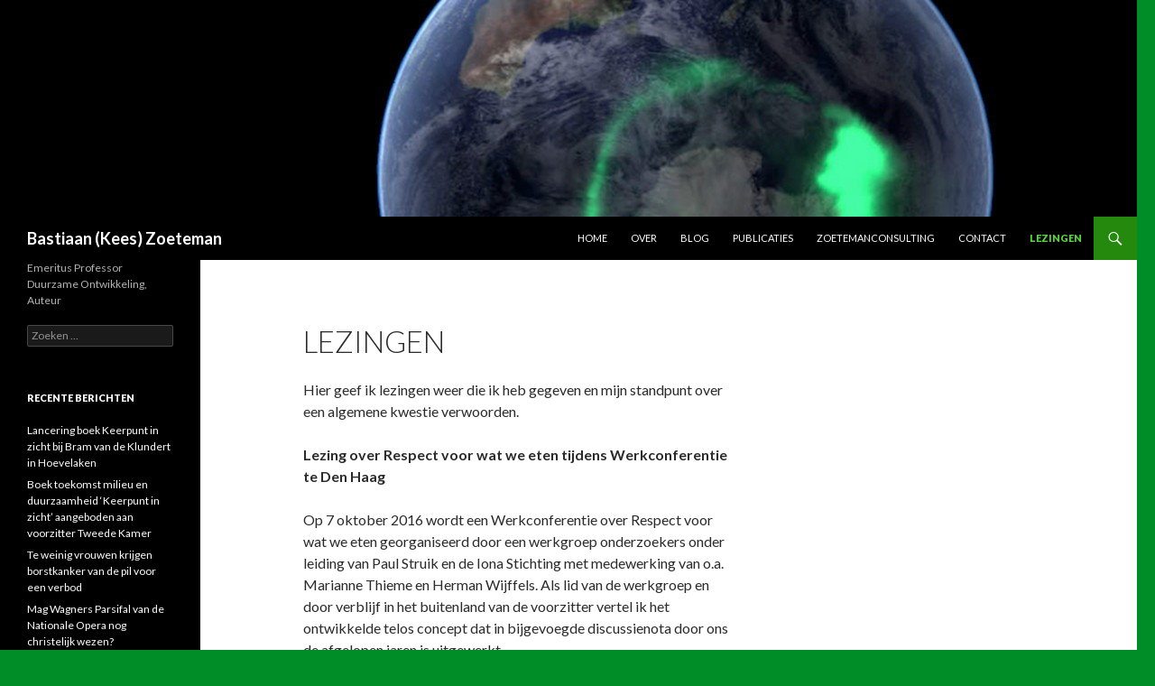

--- FILE ---
content_type: text/html; charset=UTF-8
request_url: http://www.zoetemanconsulting.nl/?page_id=88
body_size: 5449
content:
<!DOCTYPE html>
<!--[if IE 7]>
<html class="ie ie7" lang="nl">
<![endif]-->
<!--[if IE 8]>
<html class="ie ie8" lang="nl">
<![endif]-->
<!--[if !(IE 7) & !(IE 8)]><!-->
<html lang="nl">
<!--<![endif]-->
<head>
	<meta charset="UTF-8">
	<meta name="viewport" content="width=device-width">
	<title>Lezingen | Bastiaan (Kees) Zoeteman</title>
	<link rel="profile" href="http://gmpg.org/xfn/11">
	<link rel="pingback" href="http://www.zoetemanconsulting.nl/xmlrpc.php">
	<!--[if lt IE 9]>
	<script src="http://www.zoetemanconsulting.nl/wp-content/themes/twentyfourteen/js/html5.js"></script>
	<![endif]-->
	<meta name='robots' content='max-image-preview:large' />
<link rel='dns-prefetch' href='//fonts.googleapis.com' />
<link rel='dns-prefetch' href='//s.w.org' />
<link href='https://fonts.gstatic.com' crossorigin rel='preconnect' />
<link rel="alternate" type="application/rss+xml" title="Bastiaan (Kees) Zoeteman &raquo; Feed" href="http://www.zoetemanconsulting.nl/?feed=rss2" />
<link rel="alternate" type="application/rss+xml" title="Bastiaan (Kees) Zoeteman &raquo; Reactiesfeed" href="http://www.zoetemanconsulting.nl/?feed=comments-rss2" />
<link rel="alternate" type="application/rss+xml" title="Bastiaan (Kees) Zoeteman &raquo; Lezingen Reactiesfeed" href="http://www.zoetemanconsulting.nl/?feed=rss2&#038;page_id=88" />
		<script type="text/javascript">
			window._wpemojiSettings = {"baseUrl":"https:\/\/s.w.org\/images\/core\/emoji\/13.1.0\/72x72\/","ext":".png","svgUrl":"https:\/\/s.w.org\/images\/core\/emoji\/13.1.0\/svg\/","svgExt":".svg","source":{"concatemoji":"http:\/\/www.zoetemanconsulting.nl\/wp-includes\/js\/wp-emoji-release.min.js?ver=5.8.12"}};
			!function(e,a,t){var n,r,o,i=a.createElement("canvas"),p=i.getContext&&i.getContext("2d");function s(e,t){var a=String.fromCharCode;p.clearRect(0,0,i.width,i.height),p.fillText(a.apply(this,e),0,0);e=i.toDataURL();return p.clearRect(0,0,i.width,i.height),p.fillText(a.apply(this,t),0,0),e===i.toDataURL()}function c(e){var t=a.createElement("script");t.src=e,t.defer=t.type="text/javascript",a.getElementsByTagName("head")[0].appendChild(t)}for(o=Array("flag","emoji"),t.supports={everything:!0,everythingExceptFlag:!0},r=0;r<o.length;r++)t.supports[o[r]]=function(e){if(!p||!p.fillText)return!1;switch(p.textBaseline="top",p.font="600 32px Arial",e){case"flag":return s([127987,65039,8205,9895,65039],[127987,65039,8203,9895,65039])?!1:!s([55356,56826,55356,56819],[55356,56826,8203,55356,56819])&&!s([55356,57332,56128,56423,56128,56418,56128,56421,56128,56430,56128,56423,56128,56447],[55356,57332,8203,56128,56423,8203,56128,56418,8203,56128,56421,8203,56128,56430,8203,56128,56423,8203,56128,56447]);case"emoji":return!s([10084,65039,8205,55357,56613],[10084,65039,8203,55357,56613])}return!1}(o[r]),t.supports.everything=t.supports.everything&&t.supports[o[r]],"flag"!==o[r]&&(t.supports.everythingExceptFlag=t.supports.everythingExceptFlag&&t.supports[o[r]]);t.supports.everythingExceptFlag=t.supports.everythingExceptFlag&&!t.supports.flag,t.DOMReady=!1,t.readyCallback=function(){t.DOMReady=!0},t.supports.everything||(n=function(){t.readyCallback()},a.addEventListener?(a.addEventListener("DOMContentLoaded",n,!1),e.addEventListener("load",n,!1)):(e.attachEvent("onload",n),a.attachEvent("onreadystatechange",function(){"complete"===a.readyState&&t.readyCallback()})),(n=t.source||{}).concatemoji?c(n.concatemoji):n.wpemoji&&n.twemoji&&(c(n.twemoji),c(n.wpemoji)))}(window,document,window._wpemojiSettings);
		</script>
		<style type="text/css">
img.wp-smiley,
img.emoji {
	display: inline !important;
	border: none !important;
	box-shadow: none !important;
	height: 1em !important;
	width: 1em !important;
	margin: 0 .07em !important;
	vertical-align: -0.1em !important;
	background: none !important;
	padding: 0 !important;
}
</style>
	<link rel='stylesheet' id='wp-block-library-css'  href='http://www.zoetemanconsulting.nl/wp-includes/css/dist/block-library/style.min.css?ver=5.8.12' type='text/css' media='all' />
<link rel='stylesheet' id='twentyfourteen-lato-css'  href='https://fonts.googleapis.com/css?family=Lato%3A300%2C400%2C700%2C900%2C300italic%2C400italic%2C700italic&#038;subset=latin%2Clatin-ext' type='text/css' media='all' />
<link rel='stylesheet' id='genericons-css'  href='http://www.zoetemanconsulting.nl/wp-content/themes/twentyfourteen/genericons/genericons.css?ver=3.0.3' type='text/css' media='all' />
<link rel='stylesheet' id='twentyfourteen-style-css'  href='http://www.zoetemanconsulting.nl/wp-content/themes/twentyfourteen/style.css?ver=5.8.12' type='text/css' media='all' />
<!--[if lt IE 9]>
<link rel='stylesheet' id='twentyfourteen-ie-css'  href='http://www.zoetemanconsulting.nl/wp-content/themes/twentyfourteen/css/ie.css?ver=20131205' type='text/css' media='all' />
<![endif]-->
<script type='text/javascript' src='http://www.zoetemanconsulting.nl/wp-includes/js/jquery/jquery.min.js?ver=3.6.0' id='jquery-core-js'></script>
<script type='text/javascript' src='http://www.zoetemanconsulting.nl/wp-includes/js/jquery/jquery-migrate.min.js?ver=3.3.2' id='jquery-migrate-js'></script>
<link rel="https://api.w.org/" href="http://www.zoetemanconsulting.nl/index.php?rest_route=/" /><link rel="alternate" type="application/json" href="http://www.zoetemanconsulting.nl/index.php?rest_route=/wp/v2/pages/88" /><link rel="EditURI" type="application/rsd+xml" title="RSD" href="http://www.zoetemanconsulting.nl/xmlrpc.php?rsd" />
<link rel="wlwmanifest" type="application/wlwmanifest+xml" href="http://www.zoetemanconsulting.nl/wp-includes/wlwmanifest.xml" /> 
<meta name="generator" content="WordPress 5.8.12" />
<link rel="canonical" href="http://www.zoetemanconsulting.nl/?page_id=88" />
<link rel='shortlink' href='http://www.zoetemanconsulting.nl/?p=88' />
<link rel="alternate" type="application/json+oembed" href="http://www.zoetemanconsulting.nl/index.php?rest_route=%2Foembed%2F1.0%2Fembed&#038;url=http%3A%2F%2Fwww.zoetemanconsulting.nl%2F%3Fpage_id%3D88" />
<link rel="alternate" type="text/xml+oembed" href="http://www.zoetemanconsulting.nl/index.php?rest_route=%2Foembed%2F1.0%2Fembed&#038;url=http%3A%2F%2Fwww.zoetemanconsulting.nl%2F%3Fpage_id%3D88&#038;format=xml" />
<style type="text/css">.recentcomments a{display:inline !important;padding:0 !important;margin:0 !important;}</style><style type="text/css" id="custom-background-css">
body.custom-background { background-color: #008c27; }
</style>
	</head>

<body class="page-template-default page page-id-88 custom-background header-image singular">
<div id="page" class="hfeed site">
		<div id="site-header">
		<a href="http://www.zoetemanconsulting.nl/" rel="home">
			<img src="http://www.zoetemanconsulting.nl/wp-content/uploads/2014/04/cropped-cropped-aarde_poollicht3.jpg" width="1260" height="240" alt="Bastiaan (Kees) Zoeteman">
		</a>
	</div>
	
	<header id="masthead" class="site-header" role="banner">
		<div class="header-main">
			<h1 class="site-title"><a href="http://www.zoetemanconsulting.nl/" rel="home">Bastiaan (Kees) Zoeteman</a></h1>

			<div class="search-toggle">
				<a href="#search-container" class="screen-reader-text" aria-expanded="false" aria-controls="search-container">Zoeken</a>
			</div>

			<nav id="primary-navigation" class="site-navigation primary-navigation" role="navigation">
				<button class="menu-toggle">Primair menu</button>
				<a class="screen-reader-text skip-link" href="#content">Spring naar inhoud</a>
				<div class="menu-menu-container"><ul id="primary-menu" class="nav-menu"><li id="menu-item-39" class="menu-item menu-item-type-post_type menu-item-object-page menu-item-home menu-item-39"><a href="http://www.zoetemanconsulting.nl/">Home</a></li>
<li id="menu-item-16" class="menu-item menu-item-type-post_type menu-item-object-page menu-item-16"><a href="http://www.zoetemanconsulting.nl/?page_id=5">Over</a></li>
<li id="menu-item-35" class="menu-item menu-item-type-post_type menu-item-object-page menu-item-35"><a href="http://www.zoetemanconsulting.nl/?page_id=34">Blog</a></li>
<li id="menu-item-19" class="menu-item menu-item-type-post_type menu-item-object-page menu-item-19"><a href="http://www.zoetemanconsulting.nl/?page_id=18">Publicaties</a></li>
<li id="menu-item-49" class="menu-item menu-item-type-post_type menu-item-object-page menu-item-49"><a href="http://www.zoetemanconsulting.nl/?page_id=48">ZoetemanConsulting</a></li>
<li id="menu-item-29" class="menu-item menu-item-type-post_type menu-item-object-page menu-item-29"><a href="http://www.zoetemanconsulting.nl/?page_id=28">Contact</a></li>
<li id="menu-item-89" class="menu-item menu-item-type-post_type menu-item-object-page current-menu-item page_item page-item-88 current_page_item menu-item-89"><a href="http://www.zoetemanconsulting.nl/?page_id=88" aria-current="page">Lezingen</a></li>
</ul></div>			</nav>
		</div>

		<div id="search-container" class="search-box-wrapper hide">
			<div class="search-box">
				<form role="search" method="get" class="search-form" action="http://www.zoetemanconsulting.nl/">
				<label>
					<span class="screen-reader-text">Zoeken naar:</span>
					<input type="search" class="search-field" placeholder="Zoeken &hellip;" value="" name="s" />
				</label>
				<input type="submit" class="search-submit" value="Zoeken" />
			</form>			</div>
		</div>
	</header><!-- #masthead -->

	<div id="main" class="site-main">

<div id="main-content" class="main-content">

	<div id="primary" class="content-area">
		<div id="content" class="site-content" role="main">

			
<article id="post-88" class="post-88 page type-page status-publish hentry">
	<header class="entry-header"><h1 class="entry-title">Lezingen</h1></header><!-- .entry-header -->
	<div class="entry-content">
		<p>Hier geef ik lezingen weer die ik heb gegeven en mijn standpunt over een algemene kwestie verwoorden.</p>
<p><strong>Lezing over Respect voor wat we eten tijdens Werkconferentie te Den Haag</strong></p>
<p>Op 7 oktober 2016 wordt een Werkconferentie over Respect voor wat we eten georganiseerd door een werkgroep onderzoekers onder leiding van Paul Struik en de Iona Stichting met medewerking van o.a. Marianne Thieme en Herman Wijffels. Als lid van de werkgroep en door verblijf in het buitenland van de voorzitter vertel ik het ontwikkelde telos concept dat in bijgevoegde discussienota door ons de afgelopen jaren is uitgewerkt.<a href="http://www.zoetemanconsulting.nl/?p=531"></a></p>
<p><strong>Lezing afscheid COGEM</strong></p>
<p>Op 21 november 2013 heb ik aan het slot van het afscheidssymposium voor mij na 12 jaar voorzitterschap van de COGEM in het Spaansche Hof te Den Haag de volgende terugblik gegeven op een aantal aan de taak van de COGEM verwante kwesties. Klik voor de volledige tekst <a href="http://www.zoetemanconsulting.nl/wp-content/uploads/2014/04/cogem-afscheidspeech-21-november-2013-eindversie.pdf" target="_blank">hier</a>.</p>
<p><strong>Lezing bij 75-jarig jubileum van de BD landbouw vereniging</strong></p>
<p>Op 8 november 2012 vierde de Nederlandse BD-landbouw vereniging haar 75 jarig jubileum in De Rode Hoed te Amsterdam. Daar gaf ik de volgende keynote speech in het avonddeel. Klik voor de volledige tekst <a href="http://www.zoetemanconsulting.nl/wp-content/uploads/2014/04/BD_landbouw_lezing_nov_2012.pdf" target="_blank">hier</a>.</p>
<p><strong>Presentatie boek Gaia Logica </strong></p>
<p>Mijn boek Gaia Logica heb ik op een bijeenkomst in Dudok te Den Haag op 2 april 2009 aangeboden aan de secretaris-generaal van het ministerie van VROM, ir J. van de Vlist met de volgende speech. Klik voor de volledige tekst <a href="http://www.zoetemanconsulting.nl/wp-content/uploads/2014/04/Gaia-Logica-speech-2-april-2009-Dudok-Den-Haag.pdf" target="_blank">hier</a>.</p>
	</div><!-- .entry-content -->
</article><!-- #post-## -->

<div id="comments" class="comments-area">

	
		<div id="respond" class="comment-respond">
		<h3 id="reply-title" class="comment-reply-title">Geef een antwoord <small><a rel="nofollow" id="cancel-comment-reply-link" href="/?page_id=88#respond" style="display:none;">Reactie annuleren</a></small></h3><p class="must-log-in">Je moet <a href="http://www.zoetemanconsulting.nl/wp-login.php?redirect_to=http%3A%2F%2Fwww.zoetemanconsulting.nl%2F%3Fpage_id%3D88">inloggen</a> om een reactie te kunnen plaatsen.</p>	</div><!-- #respond -->
	
</div><!-- #comments -->

		</div><!-- #content -->
	</div><!-- #primary -->
	<div id="content-sidebar" class="content-sidebar widget-area" role="complementary">
	</div><!-- #content-sidebar -->
</div><!-- #main-content -->

<div id="secondary">
		<h2 class="site-description">Emeritus Professor Duurzame Ontwikkeling, Auteur</h2>
	
	
		<div id="primary-sidebar" class="primary-sidebar widget-area" role="complementary">
		<aside id="search-2" class="widget widget_search"><form role="search" method="get" class="search-form" action="http://www.zoetemanconsulting.nl/">
				<label>
					<span class="screen-reader-text">Zoeken naar:</span>
					<input type="search" class="search-field" placeholder="Zoeken &hellip;" value="" name="s" />
				</label>
				<input type="submit" class="search-submit" value="Zoeken" />
			</form></aside>
		<aside id="recent-posts-2" class="widget widget_recent_entries">
		<h1 class="widget-title">Recente berichten</h1>
		<ul>
											<li>
					<a href="http://www.zoetemanconsulting.nl/?p=635">Lancering boek Keerpunt in zicht bij Bram van de Klundert in Hoevelaken</a>
									</li>
											<li>
					<a href="http://www.zoetemanconsulting.nl/?p=625">Boek toekomst milieu en duurzaamheid &#8216;Keerpunt in zicht&#8217; aangeboden aan voorzitter Tweede Kamer</a>
									</li>
											<li>
					<a href="http://www.zoetemanconsulting.nl/?p=612">Te weinig vrouwen krijgen borstkanker van de pil voor een verbod</a>
									</li>
											<li>
					<a href="http://www.zoetemanconsulting.nl/?p=596">Mag Wagners Parsifal van de Nationale Opera nog christelijk wezen?</a>
									</li>
											<li>
					<a href="http://www.zoetemanconsulting.nl/?p=590">Laat NRC wetenschap journalistiek één pagina per week aan holistische wetenschap wijden</a>
									</li>
					</ul>

		</aside><aside id="recent-comments-2" class="widget widget_recent_comments"><h1 class="widget-title">Recente reacties</h1><ul id="recentcomments"><li class="recentcomments"><span class="comment-author-link"><a href='http://cuehouseofcoherence.nl/gaia-logica-en-coherence/' rel='external nofollow ugc' class='url'>De inspiratie van Gaia: het waarom van een nadere kennismaking - House of Coherence</a></span> op <a href="http://www.zoetemanconsulting.nl/?p=442#comment-4762">Duurzaamheid 9: Eeuwenoude wijsheid in een nieuw duurzaamheidsjasje</a></li><li class="recentcomments"><span class="comment-author-link">zoetemanconsulting</span> op <a href="http://www.zoetemanconsulting.nl/#comment-4251"></a></li><li class="recentcomments"><span class="comment-author-link">Frans Evers</span> op <a href="http://www.zoetemanconsulting.nl/?page_id=28#comment-4250">Contact</a></li><li class="recentcomments"><span class="comment-author-link">Frans Stam</span> op <a href="http://www.zoetemanconsulting.nl/#comment-1792"></a></li><li class="recentcomments"><span class="comment-author-link"><a href='http://zoetemanconsulting.nl' rel='external nofollow ugc' class='url'>WimPeter van der Sluis</a></span> op <a href="http://www.zoetemanconsulting.nl/?page_id=5#comment-1463">Over Bastiaan Zoeteman</a></li></ul></aside><aside id="archives-2" class="widget widget_archive"><h1 class="widget-title">Archieven</h1>
			<ul>
					<li><a href='http://www.zoetemanconsulting.nl/?m=202107'>juli 2021</a></li>
	<li><a href='http://www.zoetemanconsulting.nl/?m=201712'>december 2017</a></li>
	<li><a href='http://www.zoetemanconsulting.nl/?m=201701'>januari 2017</a></li>
	<li><a href='http://www.zoetemanconsulting.nl/?m=201612'>december 2016</a></li>
	<li><a href='http://www.zoetemanconsulting.nl/?m=201611'>november 2016</a></li>
	<li><a href='http://www.zoetemanconsulting.nl/?m=201610'>oktober 2016</a></li>
	<li><a href='http://www.zoetemanconsulting.nl/?m=201609'>september 2016</a></li>
	<li><a href='http://www.zoetemanconsulting.nl/?m=201607'>juli 2016</a></li>
	<li><a href='http://www.zoetemanconsulting.nl/?m=201606'>juni 2016</a></li>
	<li><a href='http://www.zoetemanconsulting.nl/?m=201605'>mei 2016</a></li>
	<li><a href='http://www.zoetemanconsulting.nl/?m=201604'>april 2016</a></li>
	<li><a href='http://www.zoetemanconsulting.nl/?m=201603'>maart 2016</a></li>
	<li><a href='http://www.zoetemanconsulting.nl/?m=201508'>augustus 2015</a></li>
	<li><a href='http://www.zoetemanconsulting.nl/?m=201507'>juli 2015</a></li>
	<li><a href='http://www.zoetemanconsulting.nl/?m=201506'>juni 2015</a></li>
	<li><a href='http://www.zoetemanconsulting.nl/?m=201505'>mei 2015</a></li>
	<li><a href='http://www.zoetemanconsulting.nl/?m=201503'>maart 2015</a></li>
	<li><a href='http://www.zoetemanconsulting.nl/?m=201502'>februari 2015</a></li>
	<li><a href='http://www.zoetemanconsulting.nl/?m=201501'>januari 2015</a></li>
	<li><a href='http://www.zoetemanconsulting.nl/?m=201412'>december 2014</a></li>
	<li><a href='http://www.zoetemanconsulting.nl/?m=201411'>november 2014</a></li>
	<li><a href='http://www.zoetemanconsulting.nl/?m=201410'>oktober 2014</a></li>
	<li><a href='http://www.zoetemanconsulting.nl/?m=201409'>september 2014</a></li>
	<li><a href='http://www.zoetemanconsulting.nl/?m=201408'>augustus 2014</a></li>
	<li><a href='http://www.zoetemanconsulting.nl/?m=201407'>juli 2014</a></li>
	<li><a href='http://www.zoetemanconsulting.nl/?m=201406'>juni 2014</a></li>
	<li><a href='http://www.zoetemanconsulting.nl/?m=201405'>mei 2014</a></li>
	<li><a href='http://www.zoetemanconsulting.nl/?m=201404'>april 2014</a></li>
			</ul>

			</aside><aside id="meta-2" class="widget widget_meta"><h1 class="widget-title">Meta</h1>
		<ul>
						<li><a href="http://www.zoetemanconsulting.nl/wp-login.php">Inloggen</a></li>
			<li><a href="http://www.zoetemanconsulting.nl/?feed=rss2">Berichten feed</a></li>
			<li><a href="http://www.zoetemanconsulting.nl/?feed=comments-rss2">Reacties feed</a></li>

			<li><a href="https://nl.wordpress.org/">WordPress.org</a></li>
		</ul>

		</aside>	</div><!-- #primary-sidebar -->
	</div><!-- #secondary -->

		</div><!-- #main -->

		<footer id="colophon" class="site-footer" role="contentinfo">

			
			<div class="site-info">
								<a href="https://nl.wordpress.org/">Ondersteund door WordPress</a>
			</div><!-- .site-info -->
		</footer><!-- #colophon -->
	</div><!-- #page -->

	<script type='text/javascript' src='http://www.zoetemanconsulting.nl/wp-includes/js/comment-reply.min.js?ver=5.8.12' id='comment-reply-js'></script>
<script type='text/javascript' src='http://www.zoetemanconsulting.nl/wp-content/themes/twentyfourteen/js/functions.js?ver=20150315' id='twentyfourteen-script-js'></script>
<script type='text/javascript' src='http://www.zoetemanconsulting.nl/wp-includes/js/wp-embed.min.js?ver=5.8.12' id='wp-embed-js'></script>
</body>
</html>